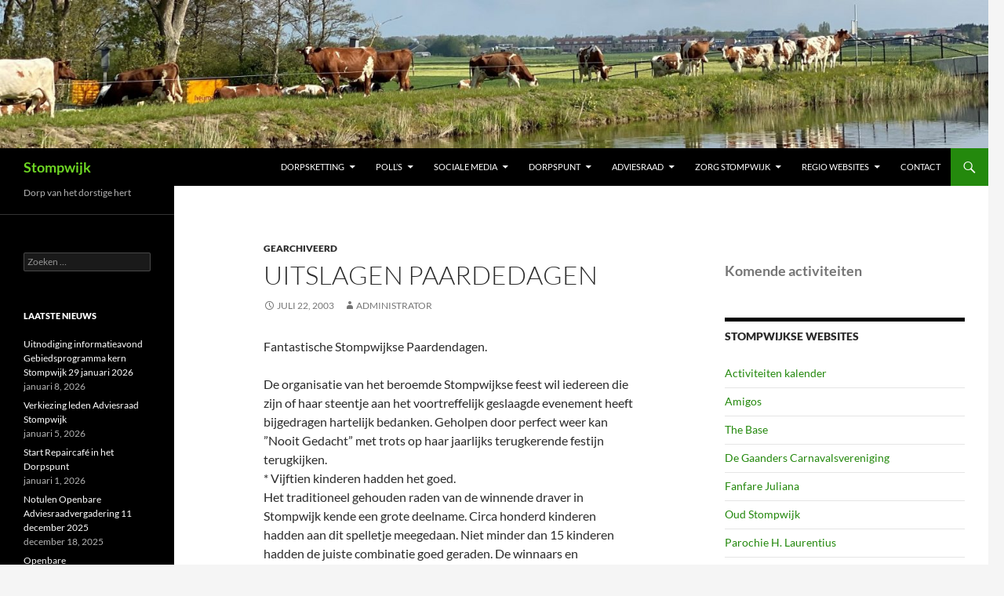

--- FILE ---
content_type: text/html; charset=UTF-8
request_url: https://www.stompwijk.nl/2003/07/22/uitslagen-paardedagen-8154/
body_size: 17705
content:
<!DOCTYPE html>
<html lang="nl-NL">
<head>
	<meta charset="UTF-8">
	<meta name="viewport" content="width=device-width, initial-scale=1.0">
	<title>Uitslagen Paardedagen | Stompwijk</title>
	<link rel="profile" href="https://gmpg.org/xfn/11">
	<link rel="pingback" href="https://www.stompwijk.nl/xmlrpc.php">
	<meta name='robots' content='max-image-preview:large' />
	<style>img:is([sizes="auto" i], [sizes^="auto," i]) { contain-intrinsic-size: 3000px 1500px }</style>
	<link rel="alternate" type="application/rss+xml" title="Stompwijk &raquo; feed" href="https://www.stompwijk.nl/feed/" />
<link rel="alternate" type="application/rss+xml" title="Stompwijk &raquo; reacties feed" href="https://www.stompwijk.nl/comments/feed/" />
<link rel="alternate" type="text/calendar" title="Stompwijk &raquo; iCal Feed" href="https://www.stompwijk.nl/events/?ical=1" />
		<!-- This site uses the Google Analytics by ExactMetrics plugin v8.11.1 - Using Analytics tracking - https://www.exactmetrics.com/ -->
							<script src="//www.googletagmanager.com/gtag/js?id=G-7JWQSLWBT2"  data-cfasync="false" data-wpfc-render="false" async></script>
			<script data-cfasync="false" data-wpfc-render="false">
				var em_version = '8.11.1';
				var em_track_user = true;
				var em_no_track_reason = '';
								var ExactMetricsDefaultLocations = {"page_location":"https:\/\/www.stompwijk.nl\/2003\/07\/22\/uitslagen-paardedagen-8154\/"};
								if ( typeof ExactMetricsPrivacyGuardFilter === 'function' ) {
					var ExactMetricsLocations = (typeof ExactMetricsExcludeQuery === 'object') ? ExactMetricsPrivacyGuardFilter( ExactMetricsExcludeQuery ) : ExactMetricsPrivacyGuardFilter( ExactMetricsDefaultLocations );
				} else {
					var ExactMetricsLocations = (typeof ExactMetricsExcludeQuery === 'object') ? ExactMetricsExcludeQuery : ExactMetricsDefaultLocations;
				}

								var disableStrs = [
										'ga-disable-G-7JWQSLWBT2',
									];

				/* Function to detect opted out users */
				function __gtagTrackerIsOptedOut() {
					for (var index = 0; index < disableStrs.length; index++) {
						if (document.cookie.indexOf(disableStrs[index] + '=true') > -1) {
							return true;
						}
					}

					return false;
				}

				/* Disable tracking if the opt-out cookie exists. */
				if (__gtagTrackerIsOptedOut()) {
					for (var index = 0; index < disableStrs.length; index++) {
						window[disableStrs[index]] = true;
					}
				}

				/* Opt-out function */
				function __gtagTrackerOptout() {
					for (var index = 0; index < disableStrs.length; index++) {
						document.cookie = disableStrs[index] + '=true; expires=Thu, 31 Dec 2099 23:59:59 UTC; path=/';
						window[disableStrs[index]] = true;
					}
				}

				if ('undefined' === typeof gaOptout) {
					function gaOptout() {
						__gtagTrackerOptout();
					}
				}
								window.dataLayer = window.dataLayer || [];

				window.ExactMetricsDualTracker = {
					helpers: {},
					trackers: {},
				};
				if (em_track_user) {
					function __gtagDataLayer() {
						dataLayer.push(arguments);
					}

					function __gtagTracker(type, name, parameters) {
						if (!parameters) {
							parameters = {};
						}

						if (parameters.send_to) {
							__gtagDataLayer.apply(null, arguments);
							return;
						}

						if (type === 'event') {
														parameters.send_to = exactmetrics_frontend.v4_id;
							var hookName = name;
							if (typeof parameters['event_category'] !== 'undefined') {
								hookName = parameters['event_category'] + ':' + name;
							}

							if (typeof ExactMetricsDualTracker.trackers[hookName] !== 'undefined') {
								ExactMetricsDualTracker.trackers[hookName](parameters);
							} else {
								__gtagDataLayer('event', name, parameters);
							}
							
						} else {
							__gtagDataLayer.apply(null, arguments);
						}
					}

					__gtagTracker('js', new Date());
					__gtagTracker('set', {
						'developer_id.dNDMyYj': true,
											});
					if ( ExactMetricsLocations.page_location ) {
						__gtagTracker('set', ExactMetricsLocations);
					}
										__gtagTracker('config', 'G-7JWQSLWBT2', {"forceSSL":"true"} );
										window.gtag = __gtagTracker;										(function () {
						/* https://developers.google.com/analytics/devguides/collection/analyticsjs/ */
						/* ga and __gaTracker compatibility shim. */
						var noopfn = function () {
							return null;
						};
						var newtracker = function () {
							return new Tracker();
						};
						var Tracker = function () {
							return null;
						};
						var p = Tracker.prototype;
						p.get = noopfn;
						p.set = noopfn;
						p.send = function () {
							var args = Array.prototype.slice.call(arguments);
							args.unshift('send');
							__gaTracker.apply(null, args);
						};
						var __gaTracker = function () {
							var len = arguments.length;
							if (len === 0) {
								return;
							}
							var f = arguments[len - 1];
							if (typeof f !== 'object' || f === null || typeof f.hitCallback !== 'function') {
								if ('send' === arguments[0]) {
									var hitConverted, hitObject = false, action;
									if ('event' === arguments[1]) {
										if ('undefined' !== typeof arguments[3]) {
											hitObject = {
												'eventAction': arguments[3],
												'eventCategory': arguments[2],
												'eventLabel': arguments[4],
												'value': arguments[5] ? arguments[5] : 1,
											}
										}
									}
									if ('pageview' === arguments[1]) {
										if ('undefined' !== typeof arguments[2]) {
											hitObject = {
												'eventAction': 'page_view',
												'page_path': arguments[2],
											}
										}
									}
									if (typeof arguments[2] === 'object') {
										hitObject = arguments[2];
									}
									if (typeof arguments[5] === 'object') {
										Object.assign(hitObject, arguments[5]);
									}
									if ('undefined' !== typeof arguments[1].hitType) {
										hitObject = arguments[1];
										if ('pageview' === hitObject.hitType) {
											hitObject.eventAction = 'page_view';
										}
									}
									if (hitObject) {
										action = 'timing' === arguments[1].hitType ? 'timing_complete' : hitObject.eventAction;
										hitConverted = mapArgs(hitObject);
										__gtagTracker('event', action, hitConverted);
									}
								}
								return;
							}

							function mapArgs(args) {
								var arg, hit = {};
								var gaMap = {
									'eventCategory': 'event_category',
									'eventAction': 'event_action',
									'eventLabel': 'event_label',
									'eventValue': 'event_value',
									'nonInteraction': 'non_interaction',
									'timingCategory': 'event_category',
									'timingVar': 'name',
									'timingValue': 'value',
									'timingLabel': 'event_label',
									'page': 'page_path',
									'location': 'page_location',
									'title': 'page_title',
									'referrer' : 'page_referrer',
								};
								for (arg in args) {
																		if (!(!args.hasOwnProperty(arg) || !gaMap.hasOwnProperty(arg))) {
										hit[gaMap[arg]] = args[arg];
									} else {
										hit[arg] = args[arg];
									}
								}
								return hit;
							}

							try {
								f.hitCallback();
							} catch (ex) {
							}
						};
						__gaTracker.create = newtracker;
						__gaTracker.getByName = newtracker;
						__gaTracker.getAll = function () {
							return [];
						};
						__gaTracker.remove = noopfn;
						__gaTracker.loaded = true;
						window['__gaTracker'] = __gaTracker;
					})();
									} else {
										console.log("");
					(function () {
						function __gtagTracker() {
							return null;
						}

						window['__gtagTracker'] = __gtagTracker;
						window['gtag'] = __gtagTracker;
					})();
									}
			</script>
							<!-- / Google Analytics by ExactMetrics -->
		<script>
window._wpemojiSettings = {"baseUrl":"https:\/\/s.w.org\/images\/core\/emoji\/16.0.1\/72x72\/","ext":".png","svgUrl":"https:\/\/s.w.org\/images\/core\/emoji\/16.0.1\/svg\/","svgExt":".svg","source":{"concatemoji":"https:\/\/www.stompwijk.nl\/wp-includes\/js\/wp-emoji-release.min.js?ver=6.8.3"}};
/*! This file is auto-generated */
!function(s,n){var o,i,e;function c(e){try{var t={supportTests:e,timestamp:(new Date).valueOf()};sessionStorage.setItem(o,JSON.stringify(t))}catch(e){}}function p(e,t,n){e.clearRect(0,0,e.canvas.width,e.canvas.height),e.fillText(t,0,0);var t=new Uint32Array(e.getImageData(0,0,e.canvas.width,e.canvas.height).data),a=(e.clearRect(0,0,e.canvas.width,e.canvas.height),e.fillText(n,0,0),new Uint32Array(e.getImageData(0,0,e.canvas.width,e.canvas.height).data));return t.every(function(e,t){return e===a[t]})}function u(e,t){e.clearRect(0,0,e.canvas.width,e.canvas.height),e.fillText(t,0,0);for(var n=e.getImageData(16,16,1,1),a=0;a<n.data.length;a++)if(0!==n.data[a])return!1;return!0}function f(e,t,n,a){switch(t){case"flag":return n(e,"\ud83c\udff3\ufe0f\u200d\u26a7\ufe0f","\ud83c\udff3\ufe0f\u200b\u26a7\ufe0f")?!1:!n(e,"\ud83c\udde8\ud83c\uddf6","\ud83c\udde8\u200b\ud83c\uddf6")&&!n(e,"\ud83c\udff4\udb40\udc67\udb40\udc62\udb40\udc65\udb40\udc6e\udb40\udc67\udb40\udc7f","\ud83c\udff4\u200b\udb40\udc67\u200b\udb40\udc62\u200b\udb40\udc65\u200b\udb40\udc6e\u200b\udb40\udc67\u200b\udb40\udc7f");case"emoji":return!a(e,"\ud83e\udedf")}return!1}function g(e,t,n,a){var r="undefined"!=typeof WorkerGlobalScope&&self instanceof WorkerGlobalScope?new OffscreenCanvas(300,150):s.createElement("canvas"),o=r.getContext("2d",{willReadFrequently:!0}),i=(o.textBaseline="top",o.font="600 32px Arial",{});return e.forEach(function(e){i[e]=t(o,e,n,a)}),i}function t(e){var t=s.createElement("script");t.src=e,t.defer=!0,s.head.appendChild(t)}"undefined"!=typeof Promise&&(o="wpEmojiSettingsSupports",i=["flag","emoji"],n.supports={everything:!0,everythingExceptFlag:!0},e=new Promise(function(e){s.addEventListener("DOMContentLoaded",e,{once:!0})}),new Promise(function(t){var n=function(){try{var e=JSON.parse(sessionStorage.getItem(o));if("object"==typeof e&&"number"==typeof e.timestamp&&(new Date).valueOf()<e.timestamp+604800&&"object"==typeof e.supportTests)return e.supportTests}catch(e){}return null}();if(!n){if("undefined"!=typeof Worker&&"undefined"!=typeof OffscreenCanvas&&"undefined"!=typeof URL&&URL.createObjectURL&&"undefined"!=typeof Blob)try{var e="postMessage("+g.toString()+"("+[JSON.stringify(i),f.toString(),p.toString(),u.toString()].join(",")+"));",a=new Blob([e],{type:"text/javascript"}),r=new Worker(URL.createObjectURL(a),{name:"wpTestEmojiSupports"});return void(r.onmessage=function(e){c(n=e.data),r.terminate(),t(n)})}catch(e){}c(n=g(i,f,p,u))}t(n)}).then(function(e){for(var t in e)n.supports[t]=e[t],n.supports.everything=n.supports.everything&&n.supports[t],"flag"!==t&&(n.supports.everythingExceptFlag=n.supports.everythingExceptFlag&&n.supports[t]);n.supports.everythingExceptFlag=n.supports.everythingExceptFlag&&!n.supports.flag,n.DOMReady=!1,n.readyCallback=function(){n.DOMReady=!0}}).then(function(){return e}).then(function(){var e;n.supports.everything||(n.readyCallback(),(e=n.source||{}).concatemoji?t(e.concatemoji):e.wpemoji&&e.twemoji&&(t(e.twemoji),t(e.wpemoji)))}))}((window,document),window._wpemojiSettings);
</script>
<style id='wp-emoji-styles-inline-css'>

	img.wp-smiley, img.emoji {
		display: inline !important;
		border: none !important;
		box-shadow: none !important;
		height: 1em !important;
		width: 1em !important;
		margin: 0 0.07em !important;
		vertical-align: -0.1em !important;
		background: none !important;
		padding: 0 !important;
	}
</style>
<link rel='stylesheet' id='wp-block-library-css' href='https://www.stompwijk.nl/wp-includes/css/dist/block-library/style.min.css?ver=6.8.3' media='all' />
<style id='wp-block-library-theme-inline-css'>
.wp-block-audio :where(figcaption){color:#555;font-size:13px;text-align:center}.is-dark-theme .wp-block-audio :where(figcaption){color:#ffffffa6}.wp-block-audio{margin:0 0 1em}.wp-block-code{border:1px solid #ccc;border-radius:4px;font-family:Menlo,Consolas,monaco,monospace;padding:.8em 1em}.wp-block-embed :where(figcaption){color:#555;font-size:13px;text-align:center}.is-dark-theme .wp-block-embed :where(figcaption){color:#ffffffa6}.wp-block-embed{margin:0 0 1em}.blocks-gallery-caption{color:#555;font-size:13px;text-align:center}.is-dark-theme .blocks-gallery-caption{color:#ffffffa6}:root :where(.wp-block-image figcaption){color:#555;font-size:13px;text-align:center}.is-dark-theme :root :where(.wp-block-image figcaption){color:#ffffffa6}.wp-block-image{margin:0 0 1em}.wp-block-pullquote{border-bottom:4px solid;border-top:4px solid;color:currentColor;margin-bottom:1.75em}.wp-block-pullquote cite,.wp-block-pullquote footer,.wp-block-pullquote__citation{color:currentColor;font-size:.8125em;font-style:normal;text-transform:uppercase}.wp-block-quote{border-left:.25em solid;margin:0 0 1.75em;padding-left:1em}.wp-block-quote cite,.wp-block-quote footer{color:currentColor;font-size:.8125em;font-style:normal;position:relative}.wp-block-quote:where(.has-text-align-right){border-left:none;border-right:.25em solid;padding-left:0;padding-right:1em}.wp-block-quote:where(.has-text-align-center){border:none;padding-left:0}.wp-block-quote.is-large,.wp-block-quote.is-style-large,.wp-block-quote:where(.is-style-plain){border:none}.wp-block-search .wp-block-search__label{font-weight:700}.wp-block-search__button{border:1px solid #ccc;padding:.375em .625em}:where(.wp-block-group.has-background){padding:1.25em 2.375em}.wp-block-separator.has-css-opacity{opacity:.4}.wp-block-separator{border:none;border-bottom:2px solid;margin-left:auto;margin-right:auto}.wp-block-separator.has-alpha-channel-opacity{opacity:1}.wp-block-separator:not(.is-style-wide):not(.is-style-dots){width:100px}.wp-block-separator.has-background:not(.is-style-dots){border-bottom:none;height:1px}.wp-block-separator.has-background:not(.is-style-wide):not(.is-style-dots){height:2px}.wp-block-table{margin:0 0 1em}.wp-block-table td,.wp-block-table th{word-break:normal}.wp-block-table :where(figcaption){color:#555;font-size:13px;text-align:center}.is-dark-theme .wp-block-table :where(figcaption){color:#ffffffa6}.wp-block-video :where(figcaption){color:#555;font-size:13px;text-align:center}.is-dark-theme .wp-block-video :where(figcaption){color:#ffffffa6}.wp-block-video{margin:0 0 1em}:root :where(.wp-block-template-part.has-background){margin-bottom:0;margin-top:0;padding:1.25em 2.375em}
</style>
<style id='classic-theme-styles-inline-css'>
/*! This file is auto-generated */
.wp-block-button__link{color:#fff;background-color:#32373c;border-radius:9999px;box-shadow:none;text-decoration:none;padding:calc(.667em + 2px) calc(1.333em + 2px);font-size:1.125em}.wp-block-file__button{background:#32373c;color:#fff;text-decoration:none}
</style>
<style id='global-styles-inline-css'>
:root{--wp--preset--aspect-ratio--square: 1;--wp--preset--aspect-ratio--4-3: 4/3;--wp--preset--aspect-ratio--3-4: 3/4;--wp--preset--aspect-ratio--3-2: 3/2;--wp--preset--aspect-ratio--2-3: 2/3;--wp--preset--aspect-ratio--16-9: 16/9;--wp--preset--aspect-ratio--9-16: 9/16;--wp--preset--color--black: #000;--wp--preset--color--cyan-bluish-gray: #abb8c3;--wp--preset--color--white: #fff;--wp--preset--color--pale-pink: #f78da7;--wp--preset--color--vivid-red: #cf2e2e;--wp--preset--color--luminous-vivid-orange: #ff6900;--wp--preset--color--luminous-vivid-amber: #fcb900;--wp--preset--color--light-green-cyan: #7bdcb5;--wp--preset--color--vivid-green-cyan: #00d084;--wp--preset--color--pale-cyan-blue: #8ed1fc;--wp--preset--color--vivid-cyan-blue: #0693e3;--wp--preset--color--vivid-purple: #9b51e0;--wp--preset--color--green: #24890d;--wp--preset--color--dark-gray: #2b2b2b;--wp--preset--color--medium-gray: #767676;--wp--preset--color--light-gray: #f5f5f5;--wp--preset--gradient--vivid-cyan-blue-to-vivid-purple: linear-gradient(135deg,rgba(6,147,227,1) 0%,rgb(155,81,224) 100%);--wp--preset--gradient--light-green-cyan-to-vivid-green-cyan: linear-gradient(135deg,rgb(122,220,180) 0%,rgb(0,208,130) 100%);--wp--preset--gradient--luminous-vivid-amber-to-luminous-vivid-orange: linear-gradient(135deg,rgba(252,185,0,1) 0%,rgba(255,105,0,1) 100%);--wp--preset--gradient--luminous-vivid-orange-to-vivid-red: linear-gradient(135deg,rgba(255,105,0,1) 0%,rgb(207,46,46) 100%);--wp--preset--gradient--very-light-gray-to-cyan-bluish-gray: linear-gradient(135deg,rgb(238,238,238) 0%,rgb(169,184,195) 100%);--wp--preset--gradient--cool-to-warm-spectrum: linear-gradient(135deg,rgb(74,234,220) 0%,rgb(151,120,209) 20%,rgb(207,42,186) 40%,rgb(238,44,130) 60%,rgb(251,105,98) 80%,rgb(254,248,76) 100%);--wp--preset--gradient--blush-light-purple: linear-gradient(135deg,rgb(255,206,236) 0%,rgb(152,150,240) 100%);--wp--preset--gradient--blush-bordeaux: linear-gradient(135deg,rgb(254,205,165) 0%,rgb(254,45,45) 50%,rgb(107,0,62) 100%);--wp--preset--gradient--luminous-dusk: linear-gradient(135deg,rgb(255,203,112) 0%,rgb(199,81,192) 50%,rgb(65,88,208) 100%);--wp--preset--gradient--pale-ocean: linear-gradient(135deg,rgb(255,245,203) 0%,rgb(182,227,212) 50%,rgb(51,167,181) 100%);--wp--preset--gradient--electric-grass: linear-gradient(135deg,rgb(202,248,128) 0%,rgb(113,206,126) 100%);--wp--preset--gradient--midnight: linear-gradient(135deg,rgb(2,3,129) 0%,rgb(40,116,252) 100%);--wp--preset--font-size--small: 13px;--wp--preset--font-size--medium: 20px;--wp--preset--font-size--large: 36px;--wp--preset--font-size--x-large: 42px;--wp--preset--spacing--20: 0.44rem;--wp--preset--spacing--30: 0.67rem;--wp--preset--spacing--40: 1rem;--wp--preset--spacing--50: 1.5rem;--wp--preset--spacing--60: 2.25rem;--wp--preset--spacing--70: 3.38rem;--wp--preset--spacing--80: 5.06rem;--wp--preset--shadow--natural: 6px 6px 9px rgba(0, 0, 0, 0.2);--wp--preset--shadow--deep: 12px 12px 50px rgba(0, 0, 0, 0.4);--wp--preset--shadow--sharp: 6px 6px 0px rgba(0, 0, 0, 0.2);--wp--preset--shadow--outlined: 6px 6px 0px -3px rgba(255, 255, 255, 1), 6px 6px rgba(0, 0, 0, 1);--wp--preset--shadow--crisp: 6px 6px 0px rgba(0, 0, 0, 1);}:where(.is-layout-flex){gap: 0.5em;}:where(.is-layout-grid){gap: 0.5em;}body .is-layout-flex{display: flex;}.is-layout-flex{flex-wrap: wrap;align-items: center;}.is-layout-flex > :is(*, div){margin: 0;}body .is-layout-grid{display: grid;}.is-layout-grid > :is(*, div){margin: 0;}:where(.wp-block-columns.is-layout-flex){gap: 2em;}:where(.wp-block-columns.is-layout-grid){gap: 2em;}:where(.wp-block-post-template.is-layout-flex){gap: 1.25em;}:where(.wp-block-post-template.is-layout-grid){gap: 1.25em;}.has-black-color{color: var(--wp--preset--color--black) !important;}.has-cyan-bluish-gray-color{color: var(--wp--preset--color--cyan-bluish-gray) !important;}.has-white-color{color: var(--wp--preset--color--white) !important;}.has-pale-pink-color{color: var(--wp--preset--color--pale-pink) !important;}.has-vivid-red-color{color: var(--wp--preset--color--vivid-red) !important;}.has-luminous-vivid-orange-color{color: var(--wp--preset--color--luminous-vivid-orange) !important;}.has-luminous-vivid-amber-color{color: var(--wp--preset--color--luminous-vivid-amber) !important;}.has-light-green-cyan-color{color: var(--wp--preset--color--light-green-cyan) !important;}.has-vivid-green-cyan-color{color: var(--wp--preset--color--vivid-green-cyan) !important;}.has-pale-cyan-blue-color{color: var(--wp--preset--color--pale-cyan-blue) !important;}.has-vivid-cyan-blue-color{color: var(--wp--preset--color--vivid-cyan-blue) !important;}.has-vivid-purple-color{color: var(--wp--preset--color--vivid-purple) !important;}.has-black-background-color{background-color: var(--wp--preset--color--black) !important;}.has-cyan-bluish-gray-background-color{background-color: var(--wp--preset--color--cyan-bluish-gray) !important;}.has-white-background-color{background-color: var(--wp--preset--color--white) !important;}.has-pale-pink-background-color{background-color: var(--wp--preset--color--pale-pink) !important;}.has-vivid-red-background-color{background-color: var(--wp--preset--color--vivid-red) !important;}.has-luminous-vivid-orange-background-color{background-color: var(--wp--preset--color--luminous-vivid-orange) !important;}.has-luminous-vivid-amber-background-color{background-color: var(--wp--preset--color--luminous-vivid-amber) !important;}.has-light-green-cyan-background-color{background-color: var(--wp--preset--color--light-green-cyan) !important;}.has-vivid-green-cyan-background-color{background-color: var(--wp--preset--color--vivid-green-cyan) !important;}.has-pale-cyan-blue-background-color{background-color: var(--wp--preset--color--pale-cyan-blue) !important;}.has-vivid-cyan-blue-background-color{background-color: var(--wp--preset--color--vivid-cyan-blue) !important;}.has-vivid-purple-background-color{background-color: var(--wp--preset--color--vivid-purple) !important;}.has-black-border-color{border-color: var(--wp--preset--color--black) !important;}.has-cyan-bluish-gray-border-color{border-color: var(--wp--preset--color--cyan-bluish-gray) !important;}.has-white-border-color{border-color: var(--wp--preset--color--white) !important;}.has-pale-pink-border-color{border-color: var(--wp--preset--color--pale-pink) !important;}.has-vivid-red-border-color{border-color: var(--wp--preset--color--vivid-red) !important;}.has-luminous-vivid-orange-border-color{border-color: var(--wp--preset--color--luminous-vivid-orange) !important;}.has-luminous-vivid-amber-border-color{border-color: var(--wp--preset--color--luminous-vivid-amber) !important;}.has-light-green-cyan-border-color{border-color: var(--wp--preset--color--light-green-cyan) !important;}.has-vivid-green-cyan-border-color{border-color: var(--wp--preset--color--vivid-green-cyan) !important;}.has-pale-cyan-blue-border-color{border-color: var(--wp--preset--color--pale-cyan-blue) !important;}.has-vivid-cyan-blue-border-color{border-color: var(--wp--preset--color--vivid-cyan-blue) !important;}.has-vivid-purple-border-color{border-color: var(--wp--preset--color--vivid-purple) !important;}.has-vivid-cyan-blue-to-vivid-purple-gradient-background{background: var(--wp--preset--gradient--vivid-cyan-blue-to-vivid-purple) !important;}.has-light-green-cyan-to-vivid-green-cyan-gradient-background{background: var(--wp--preset--gradient--light-green-cyan-to-vivid-green-cyan) !important;}.has-luminous-vivid-amber-to-luminous-vivid-orange-gradient-background{background: var(--wp--preset--gradient--luminous-vivid-amber-to-luminous-vivid-orange) !important;}.has-luminous-vivid-orange-to-vivid-red-gradient-background{background: var(--wp--preset--gradient--luminous-vivid-orange-to-vivid-red) !important;}.has-very-light-gray-to-cyan-bluish-gray-gradient-background{background: var(--wp--preset--gradient--very-light-gray-to-cyan-bluish-gray) !important;}.has-cool-to-warm-spectrum-gradient-background{background: var(--wp--preset--gradient--cool-to-warm-spectrum) !important;}.has-blush-light-purple-gradient-background{background: var(--wp--preset--gradient--blush-light-purple) !important;}.has-blush-bordeaux-gradient-background{background: var(--wp--preset--gradient--blush-bordeaux) !important;}.has-luminous-dusk-gradient-background{background: var(--wp--preset--gradient--luminous-dusk) !important;}.has-pale-ocean-gradient-background{background: var(--wp--preset--gradient--pale-ocean) !important;}.has-electric-grass-gradient-background{background: var(--wp--preset--gradient--electric-grass) !important;}.has-midnight-gradient-background{background: var(--wp--preset--gradient--midnight) !important;}.has-small-font-size{font-size: var(--wp--preset--font-size--small) !important;}.has-medium-font-size{font-size: var(--wp--preset--font-size--medium) !important;}.has-large-font-size{font-size: var(--wp--preset--font-size--large) !important;}.has-x-large-font-size{font-size: var(--wp--preset--font-size--x-large) !important;}
:where(.wp-block-post-template.is-layout-flex){gap: 1.25em;}:where(.wp-block-post-template.is-layout-grid){gap: 1.25em;}
:where(.wp-block-columns.is-layout-flex){gap: 2em;}:where(.wp-block-columns.is-layout-grid){gap: 2em;}
:root :where(.wp-block-pullquote){font-size: 1.5em;line-height: 1.6;}
</style>
<link rel='stylesheet' id='twentyfourteen-lato-css' href='https://www.stompwijk.nl/wp-content/themes/twentyfourteen/fonts/font-lato.css?ver=20230328' media='all' />
<link rel='stylesheet' id='genericons-css' href='https://www.stompwijk.nl/wp-content/themes/twentyfourteen/genericons/genericons.css?ver=20251101' media='all' />
<link rel='stylesheet' id='twentyfourteen-style-css' href='https://www.stompwijk.nl/wp-content/themes/twentyfourteen/style.css?ver=20251202' media='all' />
<link rel='stylesheet' id='twentyfourteen-block-style-css' href='https://www.stompwijk.nl/wp-content/themes/twentyfourteen/css/blocks.css?ver=20250715' media='all' />
<script src="https://www.stompwijk.nl/wp-content/plugins/google-analytics-dashboard-for-wp/assets/js/frontend-gtag.min.js?ver=8.11.1" id="exactmetrics-frontend-script-js" async data-wp-strategy="async"></script>
<script data-cfasync="false" data-wpfc-render="false" id='exactmetrics-frontend-script-js-extra'>var exactmetrics_frontend = {"js_events_tracking":"true","download_extensions":"zip,mp3,mpeg,pdf,docx,pptx,xlsx,rar","inbound_paths":"[{\"path\":\"\\\/go\\\/\",\"label\":\"affiliate\"},{\"path\":\"\\\/recommend\\\/\",\"label\":\"affiliate\"}]","home_url":"https:\/\/www.stompwijk.nl","hash_tracking":"false","v4_id":"G-7JWQSLWBT2"};</script>
<script src="https://www.stompwijk.nl/wp-includes/js/jquery/jquery.min.js?ver=3.7.1" id="jquery-core-js"></script>
<script src="https://www.stompwijk.nl/wp-includes/js/jquery/jquery-migrate.min.js?ver=3.4.1" id="jquery-migrate-js"></script>
<script src="https://www.stompwijk.nl/wp-content/themes/twentyfourteen/js/functions.js?ver=20250729" id="twentyfourteen-script-js" defer data-wp-strategy="defer"></script>
<link rel="https://api.w.org/" href="https://www.stompwijk.nl/wp-json/" /><link rel="alternate" title="JSON" type="application/json" href="https://www.stompwijk.nl/wp-json/wp/v2/posts/7770" /><link rel="EditURI" type="application/rsd+xml" title="RSD" href="https://www.stompwijk.nl/xmlrpc.php?rsd" />
<meta name="generator" content="WordPress 6.8.3" />
<link rel="canonical" href="https://www.stompwijk.nl/2003/07/22/uitslagen-paardedagen-8154/" />
<link rel='shortlink' href='https://www.stompwijk.nl/?p=7770' />
<link rel="alternate" title="oEmbed (JSON)" type="application/json+oembed" href="https://www.stompwijk.nl/wp-json/oembed/1.0/embed?url=https%3A%2F%2Fwww.stompwijk.nl%2F2003%2F07%2F22%2Fuitslagen-paardedagen-8154%2F" />
<link rel="alternate" title="oEmbed (XML)" type="text/xml+oembed" href="https://www.stompwijk.nl/wp-json/oembed/1.0/embed?url=https%3A%2F%2Fwww.stompwijk.nl%2F2003%2F07%2F22%2Fuitslagen-paardedagen-8154%2F&#038;format=xml" />
<meta name="tec-api-version" content="v1"><meta name="tec-api-origin" content="https://www.stompwijk.nl"><link rel="alternate" href="https://www.stompwijk.nl/wp-json/tribe/events/v1/" />		<style type="text/css" id="twentyfourteen-header-css">
				.site-title a {
			color: #6ed624;
		}
		</style>
		<link rel="icon" href="https://www.stompwijk.nl/wp-content/uploads/2016/04/cropped-vlag-2-32x32.png" sizes="32x32" />
<link rel="icon" href="https://www.stompwijk.nl/wp-content/uploads/2016/04/cropped-vlag-2-192x192.png" sizes="192x192" />
<link rel="apple-touch-icon" href="https://www.stompwijk.nl/wp-content/uploads/2016/04/cropped-vlag-2-180x180.png" />
<meta name="msapplication-TileImage" content="https://www.stompwijk.nl/wp-content/uploads/2016/04/cropped-vlag-2-270x270.png" />
</head>

<body class="wp-singular post-template-default single single-post postid-7770 single-format-standard wp-embed-responsive wp-theme-twentyfourteen tribe-no-js page-template-twenty-fourteen group-blog header-image footer-widgets singular">
<a class="screen-reader-text skip-link" href="#content">
	Ga naar de inhoud</a>
<div id="page" class="hfeed site">
			<div id="site-header">
		<a href="https://www.stompwijk.nl/" rel="home" >
			<img src="https://www.stompwijk.nl/wp-content/uploads/2022/04/Header-Zomer-5.jpg" width="2000" height="300" alt="Stompwijk" srcset="https://www.stompwijk.nl/wp-content/uploads/2022/04/Header-Zomer-5.jpg 2000w, https://www.stompwijk.nl/wp-content/uploads/2022/04/Header-Zomer-5-300x45.jpg 300w, https://www.stompwijk.nl/wp-content/uploads/2022/04/Header-Zomer-5-1024x154.jpg 1024w, https://www.stompwijk.nl/wp-content/uploads/2022/04/Header-Zomer-5-768x115.jpg 768w, https://www.stompwijk.nl/wp-content/uploads/2022/04/Header-Zomer-5-1536x230.jpg 1536w, https://www.stompwijk.nl/wp-content/uploads/2022/04/Header-Zomer-5-228x34.jpg 228w" sizes="(max-width: 2000px) 100vw, 2000px" decoding="async" fetchpriority="high" />		</a>
	</div>
	
	<header id="masthead" class="site-header">
		<div class="header-main">
							<h1 class="site-title"><a href="https://www.stompwijk.nl/" rel="home" >Stompwijk</a></h1>
			
			<div class="search-toggle">
				<a href="#search-container" class="screen-reader-text" aria-expanded="false" aria-controls="search-container">
					Zoeken				</a>
			</div>

			<nav id="primary-navigation" class="site-navigation primary-navigation">
				<button class="menu-toggle">Primair menu</button>
				<div class="menu-hoofdmenu-container"><ul id="primary-menu" class="nav-menu"><li id="menu-item-42215" class="menu-item menu-item-type-taxonomy menu-item-object-category menu-item-has-children menu-item-42215"><a href="https://www.stompwijk.nl/category/hetblad/">Dorpsketting</a>
<ul class="sub-menu">
	<li id="menu-item-42216" class="menu-item menu-item-type-post_type menu-item-object-page menu-item-42216"><a href="https://www.stompwijk.nl/de-dorpsketting/">Aanmelden / Lezen als boekje</a></li>
	<li id="menu-item-51290" class="menu-item menu-item-type-post_type menu-item-object-page menu-item-51290"><a href="https://www.stompwijk.nl/kopij-inleveren/">Kopij inleveren</a></li>
	<li id="menu-item-38475" class="menu-item menu-item-type-custom menu-item-object-custom menu-item-38475"><a target="_blank" href="http://facebook.com/dorpsketting">Facebook Dorpsketting</a></li>
	<li id="menu-item-54521" class="menu-item menu-item-type-taxonomy menu-item-object-category menu-item-54521"><a href="https://www.stompwijk.nl/category/hetblad/computervragen/">Rubriek: Computervragen</a></li>
</ul>
</li>
<li id="menu-item-59186" class="menu-item menu-item-type-post_type menu-item-object-page menu-item-has-children menu-item-59186"><a href="https://www.stompwijk.nl/polls-in-stompwijk/">Poll’s</a>
<ul class="sub-menu">
	<li id="menu-item-59187" class="menu-item menu-item-type-post_type menu-item-object-page menu-item-59187"><a href="https://www.stompwijk.nl/alternatief-plan-voor-recreatiewoningen-in-vlietland-vrijwillige-kavelruil/">Alternatief plan voor recreatiewoningen in Vlietland: vrijwillige kavelruil</a></li>
</ul>
</li>
<li id="menu-item-38474" class="menu-item menu-item-type-post_type menu-item-object-page menu-item-has-children menu-item-38474"><a href="https://www.stompwijk.nl/sociale-media/">Sociale Media</a>
<ul class="sub-menu">
	<li id="menu-item-25837" class="menu-item menu-item-type-post_type menu-item-object-page menu-item-has-children menu-item-25837"><a href="https://www.stompwijk.nl/filmpjes-in-de-regio/">Filmpjes in de regio</a>
	<ul class="sub-menu">
		<li id="menu-item-57900" class="menu-item menu-item-type-taxonomy menu-item-object-category menu-item-57900"><a href="https://www.stompwijk.nl/category/filmpjes-in-en-rond-stompwijk/filmpjes-2024/">filmpjes 2024</a></li>
		<li id="menu-item-57899" class="menu-item menu-item-type-taxonomy menu-item-object-category menu-item-57899"><a href="https://www.stompwijk.nl/category/filmpjes-in-en-rond-stompwijk/filmpjes-2023-filmpjes-in-en-rond-stompwijk/">Filmpjes 2023</a></li>
		<li id="menu-item-46766" class="menu-item menu-item-type-taxonomy menu-item-object-category menu-item-46766"><a href="https://www.stompwijk.nl/category/filmpjes-in-en-rond-stompwijk/filmpjes-2022/">Filmpjes 2022</a></li>
		<li id="menu-item-42311" class="menu-item menu-item-type-taxonomy menu-item-object-category menu-item-42311"><a href="https://www.stompwijk.nl/category/filmpjes-in-en-rond-stompwijk/filmpjes-2021/">Filmpjes 2021</a></li>
		<li id="menu-item-38469" class="menu-item menu-item-type-taxonomy menu-item-object-category menu-item-has-children menu-item-38469"><a href="https://www.stompwijk.nl/category/filmpjes-in-en-rond-stompwijk/filmpjes-2020/">filmpjes 2020</a>
		<ul class="sub-menu">
			<li id="menu-item-38707" class="menu-item menu-item-type-post_type menu-item-object-page menu-item-has-children menu-item-38707"><a href="https://www.stompwijk.nl/boeren-tussen-steden/">2020 Boeren tussen steden</a>
			<ul class="sub-menu">
				<li id="menu-item-38708" class="menu-item menu-item-type-taxonomy menu-item-object-category menu-item-38708"><a href="https://www.stompwijk.nl/category/docubts/">Docu&#8217;s Boeren tussen steden</a></li>
			</ul>
</li>
		</ul>
</li>
		<li id="menu-item-35357" class="menu-item menu-item-type-taxonomy menu-item-object-category menu-item-35357"><a href="https://www.stompwijk.nl/category/filmpjes-in-en-rond-stompwijk/filmpjes-2019-filmpjes-in-en-rond-stompwijk/">filmpjes 2019</a></li>
		<li id="menu-item-27217" class="menu-item menu-item-type-taxonomy menu-item-object-category menu-item-27217"><a href="https://www.stompwijk.nl/category/filmpjes-in-en-rond-stompwijk/filmpjes-2018/">filmpjes 2018</a></li>
		<li id="menu-item-27218" class="menu-item menu-item-type-taxonomy menu-item-object-category menu-item-27218"><a href="https://www.stompwijk.nl/category/filmpjes-in-en-rond-stompwijk/filmpjes-2017/">filmpjes 2017</a></li>
		<li id="menu-item-27219" class="menu-item menu-item-type-taxonomy menu-item-object-category menu-item-27219"><a href="https://www.stompwijk.nl/category/filmpjes-in-en-rond-stompwijk/filmpjes-2016/">filmpjes 2016</a></li>
		<li id="menu-item-27221" class="menu-item menu-item-type-taxonomy menu-item-object-category menu-item-27221"><a href="https://www.stompwijk.nl/category/filmpjes-in-en-rond-stompwijk/filmpjes-2015/">filmpjes 2015</a></li>
	</ul>
</li>
	<li id="menu-item-17832" class="menu-item menu-item-type-custom menu-item-object-custom menu-item-17832"><a href="http://www.vlietnieuws.nl">Vlietnieuws</a></li>
	<li id="menu-item-38476" class="menu-item menu-item-type-custom menu-item-object-custom menu-item-38476"><a href="https://www.facebook.com/groups/1421372171416108/">Stompwijkers voor Stompwijkers</a></li>
	<li id="menu-item-39342" class="menu-item menu-item-type-custom menu-item-object-custom menu-item-39342"><a href="https://www.hetkrantje-online.nl/">Het krantje online</a></li>
</ul>
</li>
<li id="menu-item-54813" class="menu-item menu-item-type-post_type menu-item-object-page menu-item-has-children menu-item-54813"><a href="https://www.stompwijk.nl/dorpspunt-2/">Dorpspunt</a>
<ul class="sub-menu">
	<li id="menu-item-38775" class="menu-item menu-item-type-post_type menu-item-object-page menu-item-38775"><a href="https://www.stompwijk.nl/dorpspunt/">Contact</a></li>
	<li id="menu-item-38768" class="menu-item menu-item-type-taxonomy menu-item-object-category menu-item-38768"><a href="https://www.stompwijk.nl/category/dp/dpactiviteiten/">Dorpspunt-activiteiten</a></li>
	<li id="menu-item-38780" class="menu-item menu-item-type-custom menu-item-object-custom menu-item-38780"><a href="https://www.supersaas.nl/schedule/Dorpspunt_Stompwijk/Dorpspunt_ruimtes">Dorpspunt zelf reserveren</a></li>
	<li id="menu-item-21911" class="menu-item menu-item-type-taxonomy menu-item-object-category menu-item-21911"><a href="https://www.stompwijk.nl/category/dp/dpinwording/">Dorpspunt in wording</a></li>
</ul>
</li>
<li id="menu-item-52279" class="menu-item menu-item-type-post_type menu-item-object-page menu-item-has-children menu-item-52279"><a href="https://www.stompwijk.nl/adviesraad/">Adviesraad</a>
<ul class="sub-menu">
	<li id="menu-item-52287" class="menu-item menu-item-type-post_type menu-item-object-page menu-item-52287"><a href="https://www.stompwijk.nl/leden/">Leden adviesraad</a></li>
	<li id="menu-item-25826" class="menu-item menu-item-type-post_type menu-item-object-page menu-item-has-children menu-item-25826"><a href="https://www.stompwijk.nl/lopende-projecten/">Lopende projecten</a>
	<ul class="sub-menu">
		<li id="menu-item-52296" class="menu-item menu-item-type-taxonomy menu-item-object-category menu-item-52296"><a href="https://www.stompwijk.nl/category/adviesraad/herinrichting-dvn/">herinrichting Dr. van Noortstraat</a></li>
		<li id="menu-item-52289" class="menu-item menu-item-type-taxonomy menu-item-object-category menu-item-52289"><a href="https://www.stompwijk.nl/category/adviesraad/bereikbaar-stompwijk/">Bereikbaar Stompwijk</a></li>
		<li id="menu-item-52290" class="menu-item menu-item-type-taxonomy menu-item-object-category menu-item-52290"><a href="https://www.stompwijk.nl/category/adviesraad/bouwplan-naast-borpspunt/">Bouwplan naast Dorpspunt</a></li>
		<li id="menu-item-52291" class="menu-item menu-item-type-taxonomy menu-item-object-category menu-item-52291"><a href="https://www.stompwijk.nl/category/adviesraad/bouwplan-oude-dorpshuis/">Bouwplan oude Dorpshuis</a></li>
		<li id="menu-item-52292" class="menu-item menu-item-type-taxonomy menu-item-object-category menu-item-52292"><a href="https://www.stompwijk.nl/category/adviesraad/bouwplan-westeinderpolder/">Bouwplan Westeinderpolder</a></li>
		<li id="menu-item-52293" class="menu-item menu-item-type-taxonomy menu-item-object-category menu-item-52293"><a href="https://www.stompwijk.nl/category/adviesraad/bouwplan-wit-gele-kruisgebouw/">bouwplan wit gele kruisgebouw</a></li>
		<li id="menu-item-52298" class="menu-item menu-item-type-taxonomy menu-item-object-category menu-item-52298"><a href="https://www.stompwijk.nl/category/adviesraad/fietspad-n206/">Fietspad N206</a></li>
		<li id="menu-item-52295" class="menu-item menu-item-type-taxonomy menu-item-object-category menu-item-52295"><a href="https://www.stompwijk.nl/category/adviesraad/glasvezel-buitengebied/">Glasvezel buitengebied</a></li>
		<li id="menu-item-48515" class="menu-item menu-item-type-taxonomy menu-item-object-category menu-item-48515"><a href="https://www.stompwijk.nl/category/adviesraad/energietransitie/">Energietransitie</a></li>
		<li id="menu-item-52288" class="menu-item menu-item-type-taxonomy menu-item-object-category menu-item-52288"><a href="https://www.stompwijk.nl/category/adviesraad/meer-en-geerweg-opknapppen/">Meer en Geerweg opknappen</a></li>
		<li id="menu-item-52297" class="menu-item menu-item-type-taxonomy menu-item-object-category menu-item-52297"><a href="https://www.stompwijk.nl/category/adviesraad/snippergroen/">Snippergroen</a></li>
		<li id="menu-item-51411" class="menu-item menu-item-type-taxonomy menu-item-object-category menu-item-51411"><a href="https://www.stompwijk.nl/category/adviesraad/tureluur-dagbesteding/">Tureluur dagbesteding</a></li>
		<li id="menu-item-52294" class="menu-item menu-item-type-taxonomy menu-item-object-category menu-item-52294"><a href="https://www.stompwijk.nl/category/adviesraad/geluidschermen-a4/">Geluidschermen A4</a></li>
	</ul>
</li>
	<li id="menu-item-17848" class="menu-item menu-item-type-post_type menu-item-object-page menu-item-17848"><a href="https://www.stompwijk.nl/adviesraad-2/">Missie en Visie Adviesraad</a></li>
	<li id="menu-item-52286" class="menu-item menu-item-type-post_type menu-item-object-page menu-item-52286"><a href="https://www.stompwijk.nl/portefeuilleverdeling-adviesraad/">Portefeuilleverdeling  Adviesraad</a></li>
	<li id="menu-item-17846" class="menu-item menu-item-type-taxonomy menu-item-object-category menu-item-17846"><a href="https://www.stompwijk.nl/category/notulen/">Notulen adviesraad</a></li>
	<li id="menu-item-17844" class="menu-item menu-item-type-taxonomy menu-item-object-category menu-item-17844"><a href="https://www.stompwijk.nl/category/aruitnodigingen/">adviesraaduitnodigingen</a></li>
	<li id="menu-item-17845" class="menu-item menu-item-type-taxonomy menu-item-object-category menu-item-has-children menu-item-17845"><a href="https://www.stompwijk.nl/category/arvaria/">adviesraadvaria</a>
	<ul class="sub-menu">
		<li id="menu-item-25819" class="menu-item menu-item-type-post_type menu-item-object-page menu-item-has-children menu-item-25819"><a href="https://www.stompwijk.nl/polls-over-stompwijk/">Poll’s en Enquetes</a>
		<ul class="sub-menu">
			<li id="menu-item-44984" class="menu-item menu-item-type-post_type menu-item-object-page menu-item-44984"><a href="https://www.stompwijk.nl/enquete-herstructurering-dr-van-noortstraat/">Enquete herstructurering DR van Noortstraat</a></li>
			<li id="menu-item-39698" class="menu-item menu-item-type-post_type menu-item-object-page menu-item-39698"><a href="https://www.stompwijk.nl/gebieds-analyse-buitengebied-stompwijk/">Enquête buitengebied Leidschendam-Voorburg richting Stompwijk</a></li>
			<li id="menu-item-50305" class="menu-item menu-item-type-post_type menu-item-object-page menu-item-50305"><a href="https://www.stompwijk.nl/mogelijkheden-voor-warmtenet/">Mogelijkheden voor warmtenet</a></li>
			<li id="menu-item-35561" class="menu-item menu-item-type-post_type menu-item-object-page menu-item-35561"><a href="https://www.stompwijk.nl/polls-over-stompwijk/interesse-voor-snel-internet-buitengebied/">Interesse voor snel internet buitengebied</a></li>
			<li id="menu-item-25823" class="menu-item menu-item-type-post_type menu-item-object-page menu-item-25823"><a href="https://www.stompwijk.nl/bouw-je-eigen-straat/">Bouw je eigen straat</a></li>
			<li id="menu-item-25832" class="menu-item menu-item-type-post_type menu-item-object-page menu-item-25832"><a href="https://www.stompwijk.nl/polls-over-stompwijk/rotonde-rondweg-n206/">Rotonde rondweg N206</a></li>
		</ul>
</li>
	</ul>
</li>
</ul>
</li>
<li id="menu-item-18901" class="menu-item menu-item-type-post_type menu-item-object-page menu-item-has-children menu-item-18901"><a href="https://www.stompwijk.nl/zorg-stomwpijk/">Zorg Stompwijk</a>
<ul class="sub-menu">
	<li id="menu-item-18905" class="menu-item menu-item-type-custom menu-item-object-custom menu-item-18905"><a href="http://www.stompwijksehuisartsenpraktijk.nl">Huisartsenpraktijk</a></li>
</ul>
</li>
<li id="menu-item-17819" class="menu-item menu-item-type-post_type menu-item-object-page menu-item-has-children menu-item-17819"><a href="https://www.stompwijk.nl/websites-van-verenigingen/">Regio websites</a>
<ul class="sub-menu">
	<li id="menu-item-18406" class="menu-item menu-item-type-custom menu-item-object-custom menu-item-18406"><a href="https://www.leidschendam-voorburg.nl/">Gem. Leidschendam-Voorburg</a></li>
	<li id="menu-item-17833" class="menu-item menu-item-type-custom menu-item-object-custom menu-item-17833"><a href="http://www.hollandseplassen.com">Hollandse plassen</a></li>
	<li id="menu-item-18402" class="menu-item menu-item-type-custom menu-item-object-custom menu-item-18402"><a href="http://www.landvanwijkenwouden.nl">Land van Wijk en Wouden</a></li>
</ul>
</li>
<li id="menu-item-46689" class="menu-item menu-item-type-post_type menu-item-object-page menu-item-46689"><a href="https://www.stompwijk.nl/contact/">Contact</a></li>
</ul></div>			</nav>
		</div>

		<div id="search-container" class="search-box-wrapper hide">
			<div class="search-box">
				<form role="search" method="get" class="search-form" action="https://www.stompwijk.nl/">
				<label>
					<span class="screen-reader-text">Zoeken naar:</span>
					<input type="search" class="search-field" placeholder="Zoeken &hellip;" value="" name="s" />
				</label>
				<input type="submit" class="search-submit" value="Zoeken" />
			</form>			</div>
		</div>
	</header><!-- #masthead -->

	<div id="main" class="site-main">

	<div id="primary" class="content-area">
		<div id="content" class="site-content" role="main">
			
<article id="post-7770" class="post-7770 post type-post status-publish format-standard hentry category-gearchiveerd">
	
	<header class="entry-header">
				<div class="entry-meta">
			<span class="cat-links"><a href="https://www.stompwijk.nl/category/gearchiveerd/" rel="category tag">Gearchiveerd</a></span>
		</div>
			<h1 class="entry-title">Uitslagen Paardedagen</h1>
		<div class="entry-meta">
			<span class="entry-date"><a href="https://www.stompwijk.nl/2003/07/22/uitslagen-paardedagen-8154/" rel="bookmark"><time class="entry-date" datetime="2003-07-22T21:55:47+02:00">juli 22, 2003</time></a></span> <span class="byline"><span class="author vcard"><a class="url fn n" href="https://www.stompwijk.nl/author/admin/" rel="author">administrator</a></span></span>		</div><!-- .entry-meta -->
	</header><!-- .entry-header -->

		<div class="entry-content">
		<p>Fantastische Stompwijkse Paardendagen.</p>
<p>De organisatie van het beroemde Stompwijkse feest wil iedereen die zijn of haar steentje aan het voortreffelijk geslaagde evenement heeft bijgedragen hartelijk bedanken. Geholpen door perfect weer kan ”Nooit Gedacht” met trots op haar jaarlijks terugkerende festijn terugkijken.<br />* Vijftien kinderen hadden het goed.<br />Het traditioneel gehouden raden van de winnende draver in Stompwijk kende een grote deelname. Circa honderd kinderen hadden aan dit spelletje meegedaan. Niet minder dan 15 kinderen hadden de juiste combinatie goed geraden. De winnaars en winnaressen krijgen op korte termijn hun prijs thuis bezorgd.<br />* Reclameborden terug halen.<br />De reclameborden van onze zeer gewaardeerde sponsors hebben hun dienst weer gedaan. De betreffende ondernemingen kunnen hun reclamebord bij het “Nooit Gedacht” magazijn op het erf van Martin Spruijt weer weghalen.</p>
<p>* Loterijuitslag<br />1e prijs: Wasdroger, lotnummer 140<br />2e prijs: DVD speler, lotnummer 339<br />3e prijs: Boormachine, lotnummer 352<br />4e prijs: Radio/CD speler, lotnummer 273<br />5e prijs: Skottelbraai, lotnummer 354<br />6e prijs: Oosterse fondueset, lotnummer 327<br />7e prijs: Dartboard, lotnummer 052<br />8e prijs: Plantenbak, lotnummer 493		       <br />De gelukkigen die een prijs gewonnen hebben, kunnen zich melden bij Piet  Oliehoek tel. 071 5803177.</p>
<p>* Uitslag Klaverjassen<br />Gedeeld 1e 	Tiny Luk en Piet Beekman<br />3e 		Aad Knijnenburg<br />4e 		Toos de Bruin</p>
<p>* Uitslag Rummikub<br />1e C. Hagen<br />2e N. Hoogervorst<br />3e L. Janson v. Wissen<br />4e G. Hilgersom</p>
<p>* Uitslagen bromfietsbehendigheidswedstrijd<br />1 : Stefan de Groot<br />2 : Mickey Hogervorst<br />3 : Robert de Groot<br />4 : Bart Bisschop</p>
<p>* Gemotoriseerd kinderspel op quads<br />1 : Kevin Doelman<br />2 : Jip de Winter<br />3 : Levi van Leeuwen</p>
<p>* Ringsteken met vaste partner<br />1 : Koetsier Rinus van Haaster met ringsteekster Irene Brandhorst<br />2 : Koetsier Xander Piket met ringsteker Xander Roeling<br />3 : Koetsier Henk Castelijn met ringsteekster Roos Castelijn<br />4 : Wim Huguenin met ringsteekster Bianca van Beek</p>
<p>* Ringsteken voor het publiek<br />1 : Joeri v.d. Salm<br />2 : Max v.d. Bosch<br />3 : Monique Olsthoorn<br />4 : Zoey v.d. Bosch</p>
<p>* Mooiste aanspanning<br />Door het publiek is er een mooiste aanspanning gekozen. Dit was de arrenslee van Martin Turkenburg.</p>
<p>* Uitslagen ponyrennen Stompwijk<br />1e koers: (1.16 tot 1.35 m)<br />1e Amon met Ricardo Buying, Rotterdam<br />2e Thoran met Kim Smit, Zoetermeer<br />3e Aston met Romy Smit, Zoetermeer<br />4e Crazy met Savannah Barents, Rotterdam</p>
<p>2e koers (t/m 1.15 m)<br />1e Marasco, met Elize Rook, Capelle a/d IJssel<br />2e Dinky Toy met Sophie de Haas, Pijnacker<br />3e Kellas met Vera Hulzebosch, Zoetermeer <br />4e Lady met Livia Dominicus, Stompwijk</p>
<p>3e koers (1.36 tot 1.57 m)<br />1e Cindy met Violette Stijger<br />2e Chicka met Rebeca Krijk<br />3e Namiro met Elham Farschi, Zoetermeer<br />4e Drummer met Karlijn Vulperhorst, Schipluiden.</p>
<p>Dr. Barense trofee: Amon met Ricardo Buying uit Rotterdam</p>
<p>* Stompwijkse Kortebaandraverij uitslag<br />1e Manhattam South, Ruud Pools<br />2e Mister Diamond, Krista Timmer<br />3e Le Bon Kievitshof, Aad Pools<br />4e Ido Baldwin, Paula Bakker<br />Toto omzet: ruim € 30.000,= (nieuw record).</p>
<p>Harddraverij ”Nooit Gedacht”    </p>
	</div><!-- .entry-content -->
	
	</article><!-- #post-7770 -->
		<nav class="navigation post-navigation">
		<h1 class="screen-reader-text">
			Bericht navigatie		</h1>
		<div class="nav-links">
			<a href="https://www.stompwijk.nl/2003/07/22/foto-11-stompwijkse-paardendagen-8153/" rel="prev"><span class="meta-nav">Vorig bericht</span>foto 11 Stompwijkse Paardendagen</a><a href="https://www.stompwijk.nl/2003/07/22/snoesje-1-8155/" rel="next"><span class="meta-nav">Volgend bericht</span>Snoesje 1</a>			</div><!-- .nav-links -->
		</nav><!-- .navigation -->
				</div><!-- #content -->
	</div><!-- #primary -->

<div id="content-sidebar" class="content-sidebar widget-area" role="complementary">
	<aside id="block-3" class="widget widget_block">
<h3 class="wp-block-heading" id="komende-activiteiten"><strong>Komende activiteiten</strong></h3>
</aside><aside id="nav_menu-2" class="widget widget_nav_menu"><h1 class="widget-title">Stompwijkse websites</h1><nav class="menu-zijmenu-rechts-container" aria-label="Stompwijkse websites"><ul id="menu-zijmenu-rechts" class="menu"><li id="menu-item-61811" class="menu-item menu-item-type-custom menu-item-object-custom menu-item-61811"><a href="https://www.stompwijk.nl/events">Activiteiten kalender</a></li>
<li id="menu-item-18474" class="menu-item menu-item-type-custom menu-item-object-custom menu-item-18474"><a href="http://www.stichtingamigos.nl/">Amigos</a></li>
<li id="menu-item-18473" class="menu-item menu-item-type-custom menu-item-object-custom menu-item-18473"><a href="https://in-finity.nl/">The Base</a></li>
<li id="menu-item-17928" class="menu-item menu-item-type-custom menu-item-object-custom menu-item-17928"><a href="http://www.degaanders.nl">De Gaanders Carnavalsvereniging</a></li>
<li id="menu-item-22565" class="menu-item menu-item-type-custom menu-item-object-custom menu-item-22565"><a href="http://julianafanfare.nl/">Fanfare Juliana</a></li>
<li id="menu-item-18401" class="menu-item menu-item-type-custom menu-item-object-custom menu-item-18401"><a href="http://www.oudstompwijk.nl">Oud Stompwijk</a></li>
<li id="menu-item-18217" class="menu-item menu-item-type-custom menu-item-object-custom menu-item-18217"><a href="http://www.hhpp-oost.nl">Parochie H. Laurentius</a></li>
<li id="menu-item-38333" class="menu-item menu-item-type-custom menu-item-object-custom menu-item-38333"><a href="http://www.kinderopvangzoeterwoude.nl">Stichting kinderopvang Zoeterwoude</a></li>
<li id="menu-item-18398" class="menu-item menu-item-type-custom menu-item-object-custom menu-item-18398"><a href="http://www.stompwijksepaardendagen.nl/">Stompwijkse paardendagen</a></li>
<li id="menu-item-17929" class="menu-item menu-item-type-custom menu-item-object-custom menu-item-17929"><a href="http://www.stompwijk92.nl">Stompwijk92 Sportvereniging</a></li>
<li id="menu-item-18218" class="menu-item menu-item-type-custom menu-item-object-custom menu-item-18218"><a href="http://www.toerclubstompwijk.nl">Toerclub Stompwijk</a></li>
<li id="menu-item-18219" class="menu-item menu-item-type-custom menu-item-object-custom menu-item-18219"><a href="http://www.ijsclubstompwijk.nl">Ijsclub Nut en Vermaak</a></li>
</ul></nav></aside></div><!-- #content-sidebar -->
<div id="secondary">
		<h2 class="site-description">Dorp van het dorstige hert</h2>
	
		<nav class="navigation site-navigation secondary-navigation">
			</nav>
	
		<div id="primary-sidebar" class="primary-sidebar widget-area" role="complementary">
		<aside id="search-2" class="widget widget_search"><form role="search" method="get" class="search-form" action="https://www.stompwijk.nl/">
				<label>
					<span class="screen-reader-text">Zoeken naar:</span>
					<input type="search" class="search-field" placeholder="Zoeken &hellip;" value="" name="s" />
				</label>
				<input type="submit" class="search-submit" value="Zoeken" />
			</form></aside>
		<aside id="recent-posts-2" class="widget widget_recent_entries">
		<h1 class="widget-title">LAATSTE NIEUWS</h1><nav aria-label="LAATSTE NIEUWS">
		<ul>
											<li>
					<a href="https://www.stompwijk.nl/2026/01/08/uitnodiging-informatieavond-29-januari-2026-gebiedsprogramma-kern-stompwijk/">Uitnodiging informatieavond Gebiedsprogramma kern Stompwijk 29 januari 2026</a>
											<span class="post-date">januari 8, 2026</span>
									</li>
											<li>
					<a href="https://www.stompwijk.nl/2026/01/05/verkiezing-leden-adviesraad-stompwijk-3/">Verkiezing leden Adviesraad Stompwijk</a>
											<span class="post-date">januari 5, 2026</span>
									</li>
											<li>
					<a href="https://www.stompwijk.nl/2026/01/01/start-repaircafe-in-het-dorpspunt/">Start Repaircafé in het Dorpspunt</a>
											<span class="post-date">januari 1, 2026</span>
									</li>
											<li>
					<a href="https://www.stompwijk.nl/2025/12/18/notulen-openbare-adviesraadvergadering-11-december-2025/">Notulen Openbare Adviesraadvergadering 11 december 2025</a>
											<span class="post-date">december 18, 2025</span>
									</li>
											<li>
					<a href="https://www.stompwijk.nl/2025/12/01/openbare-adviesraadvergadering-donderdag-11-december-2025/">Openbare adviesraadvergadering donderdag 11 december 2025</a>
											<span class="post-date">december 1, 2025</span>
									</li>
											<li>
					<a href="https://www.stompwijk.nl/2025/11/17/adviesraadverkiezingen-in-maart/">Adviesraadverkiezingen in maart</a>
											<span class="post-date">november 17, 2025</span>
									</li>
											<li>
					<a href="https://www.stompwijk.nl/2025/10/09/notulen-openbare-adviesraadvergadering-25-september-2025/">Notulen Openbare Adviesraadvergadering 25 september 2025</a>
											<span class="post-date">oktober 9, 2025</span>
									</li>
											<li>
					<a href="https://www.stompwijk.nl/2025/10/06/dankbetuiging-paula-v-haastert/">Dankbetuiging Paula v. Haastert</a>
											<span class="post-date">oktober 6, 2025</span>
									</li>
											<li>
					<a href="https://www.stompwijk.nl/2025/09/29/stoffige-zaken-in-dorpspunt/">Stoffige zaken in Dorpspunt</a>
											<span class="post-date">september 29, 2025</span>
									</li>
											<li>
					<a href="https://www.stompwijk.nl/2025/09/18/openbare-adviesraad-vergadering-donderdag-25-september-2025/">Openbare adviesraad vergadering donderdag 25 september 2025</a>
											<span class="post-date">september 18, 2025</span>
									</li>
											<li>
					<a href="https://www.stompwijk.nl/2025/09/11/rouwkaart-gerard-olsthoorn/">Rouwkaart Gerard Olsthoorn</a>
											<span class="post-date">september 11, 2025</span>
									</li>
											<li>
					<a href="https://www.stompwijk.nl/2025/08/18/rouwkaart-paula-van-haastert-oosterlaan/">Rouwkaart Paula van Haastert- Oosterlaan</a>
											<span class="post-date">augustus 18, 2025</span>
									</li>
											<li>
					<a href="https://www.stompwijk.nl/2025/07/16/verslag-19-juni-presentatie-gebiedsprogramma-stompwijk/">Verslag 19 Juni Presentatie Gebiedsprogramma Stompwijk</a>
											<span class="post-date">juli 16, 2025</span>
									</li>
											<li>
					<a href="https://www.stompwijk.nl/2025/06/29/notulen-adviesraad-vergadering-van-19-juni-2025/">Notulen Adviesraad vergadering van 19 juni 2025</a>
											<span class="post-date">juni 29, 2025</span>
									</li>
											<li>
					<a href="https://www.stompwijk.nl/2025/06/02/rouwkaart-leonardus-johannes-hendrikus-leo-van-den-brink/">Rouwkaart Leonardus, Johannes, Hendrikus &#8211; Leo &#8211; van den Brink</a>
											<span class="post-date">juni 2, 2025</span>
									</li>
											<li>
					<a href="https://www.stompwijk.nl/2025/05/19/wim-van-der-helm-overleden/">Wim van der Helm overleden</a>
											<span class="post-date">mei 19, 2025</span>
									</li>
											<li>
					<a href="https://www.stompwijk.nl/2025/05/12/voor-onze-trouwe-lezers/">Voor onze trouwe lezers:</a>
											<span class="post-date">mei 12, 2025</span>
									</li>
											<li>
					<a href="https://www.stompwijk.nl/2025/05/09/actie-nepal/">Actie Nepal</a>
											<span class="post-date">mei 9, 2025</span>
									</li>
											<li>
					<a href="https://www.stompwijk.nl/2025/05/09/decorandi-2025gemeente-leidschendam-voorburg/">Decorandi 2025 gemeente Leidschendam-Voorburg</a>
											<span class="post-date">mei 9, 2025</span>
									</li>
											<li>
					<a href="https://www.stompwijk.nl/2025/05/07/dr-van-noortstraat-woningen-worden-hoger/">Dr. van Noortstraat: woningen worden hoger</a>
											<span class="post-date">mei 7, 2025</span>
									</li>
											<li>
					<a href="https://www.stompwijk.nl/2025/05/07/retraite-en-eerste-heilige-communie-voor-kinderen-uit-leiden/">Retraite en Eerste Heilige Communie voor kinderen uit Leiden</a>
											<span class="post-date">mei 7, 2025</span>
									</li>
											<li>
					<a href="https://www.stompwijk.nl/2025/05/07/tussenfase-voor-plannen-snowworld/">Tussenfase voor plannen SnowWorld</a>
											<span class="post-date">mei 7, 2025</span>
									</li>
											<li>
					<a href="https://www.stompwijk.nl/2025/05/07/open-dag-bij-stichting-groen-en-geluk/">Open Dag bij Stichting Groen en Geluk</a>
											<span class="post-date">mei 7, 2025</span>
									</li>
											<li>
					<a href="https://www.stompwijk.nl/2025/05/07/de-11-dorpentocht-was-ook-dit-jaar-een-groot-succes/">De 11 Dorpentocht was ook dit jaar een groot succes!</a>
											<span class="post-date">mei 7, 2025</span>
									</li>
											<li>
					<a href="https://www.stompwijk.nl/2025/05/07/een-tuinendag-in-de-westeinder/">Een tuinendag in de Westeinder</a>
											<span class="post-date">mei 7, 2025</span>
									</li>
											<li>
					<a href="https://www.stompwijk.nl/2025/05/07/gekleurde-fietsen/">Gekleurde fietsen</a>
											<span class="post-date">mei 7, 2025</span>
									</li>
											<li>
					<a href="https://www.stompwijk.nl/2025/05/07/museum-de-bommelzolder-verhuist-van-zoeterwoude-naar-groenlo/">Museum De Bommelzolder verhuist van Zoeterwoude naar Groenlo</a>
											<span class="post-date">mei 7, 2025</span>
									</li>
											<li>
					<a href="https://www.stompwijk.nl/2025/05/06/de-gaanders-4/">De Gaanders</a>
											<span class="post-date">mei 6, 2025</span>
									</li>
											<li>
					<a href="https://www.stompwijk.nl/2025/05/06/ggz-rivierduinen-het-begint-bij-begrip/">GGZ Rivierduinen, het begint bij begrip</a>
											<span class="post-date">mei 6, 2025</span>
									</li>
											<li>
					<a href="https://www.stompwijk.nl/2025/05/06/stompwijk-summerland-11/">Stompwijk Summerland</a>
											<span class="post-date">mei 6, 2025</span>
									</li>
					</ul>

		</nav></aside><aside id="archives-2" class="widget widget_archive"><h1 class="widget-title">Archieven</h1>		<label class="screen-reader-text" for="archives-dropdown-2">Archieven</label>
		<select id="archives-dropdown-2" name="archive-dropdown">
			
			<option value="">Maand selecteren</option>
				<option value='https://www.stompwijk.nl/2026/01/'> januari 2026 &nbsp;(3)</option>
	<option value='https://www.stompwijk.nl/2025/12/'> december 2025 &nbsp;(2)</option>
	<option value='https://www.stompwijk.nl/2025/11/'> november 2025 &nbsp;(1)</option>
	<option value='https://www.stompwijk.nl/2025/10/'> oktober 2025 &nbsp;(2)</option>
	<option value='https://www.stompwijk.nl/2025/09/'> september 2025 &nbsp;(3)</option>
	<option value='https://www.stompwijk.nl/2025/08/'> augustus 2025 &nbsp;(1)</option>
	<option value='https://www.stompwijk.nl/2025/07/'> juli 2025 &nbsp;(1)</option>
	<option value='https://www.stompwijk.nl/2025/06/'> juni 2025 &nbsp;(2)</option>
	<option value='https://www.stompwijk.nl/2025/05/'> mei 2025 &nbsp;(24)</option>
	<option value='https://www.stompwijk.nl/2025/04/'> april 2025 &nbsp;(57)</option>
	<option value='https://www.stompwijk.nl/2025/03/'> maart 2025 &nbsp;(89)</option>
	<option value='https://www.stompwijk.nl/2025/02/'> februari 2025 &nbsp;(75)</option>
	<option value='https://www.stompwijk.nl/2025/01/'> januari 2025 &nbsp;(79)</option>
	<option value='https://www.stompwijk.nl/2024/12/'> december 2024 &nbsp;(89)</option>
	<option value='https://www.stompwijk.nl/2024/11/'> november 2024 &nbsp;(63)</option>
	<option value='https://www.stompwijk.nl/2024/10/'> oktober 2024 &nbsp;(66)</option>
	<option value='https://www.stompwijk.nl/2024/09/'> september 2024 &nbsp;(103)</option>
	<option value='https://www.stompwijk.nl/2024/08/'> augustus 2024 &nbsp;(50)</option>
	<option value='https://www.stompwijk.nl/2024/07/'> juli 2024 &nbsp;(60)</option>
	<option value='https://www.stompwijk.nl/2024/06/'> juni 2024 &nbsp;(52)</option>
	<option value='https://www.stompwijk.nl/2024/05/'> mei 2024 &nbsp;(71)</option>
	<option value='https://www.stompwijk.nl/2024/04/'> april 2024 &nbsp;(93)</option>
	<option value='https://www.stompwijk.nl/2024/03/'> maart 2024 &nbsp;(63)</option>
	<option value='https://www.stompwijk.nl/2024/02/'> februari 2024 &nbsp;(62)</option>
	<option value='https://www.stompwijk.nl/2024/01/'> januari 2024 &nbsp;(75)</option>
	<option value='https://www.stompwijk.nl/2023/12/'> december 2023 &nbsp;(83)</option>
	<option value='https://www.stompwijk.nl/2023/11/'> november 2023 &nbsp;(94)</option>
	<option value='https://www.stompwijk.nl/2023/10/'> oktober 2023 &nbsp;(99)</option>
	<option value='https://www.stompwijk.nl/2023/09/'> september 2023 &nbsp;(91)</option>
	<option value='https://www.stompwijk.nl/2023/08/'> augustus 2023 &nbsp;(65)</option>
	<option value='https://www.stompwijk.nl/2023/07/'> juli 2023 &nbsp;(80)</option>
	<option value='https://www.stompwijk.nl/2023/06/'> juni 2023 &nbsp;(84)</option>
	<option value='https://www.stompwijk.nl/2023/05/'> mei 2023 &nbsp;(124)</option>
	<option value='https://www.stompwijk.nl/2023/04/'> april 2023 &nbsp;(104)</option>
	<option value='https://www.stompwijk.nl/2023/03/'> maart 2023 &nbsp;(95)</option>
	<option value='https://www.stompwijk.nl/2023/02/'> februari 2023 &nbsp;(113)</option>
	<option value='https://www.stompwijk.nl/2023/01/'> januari 2023 &nbsp;(113)</option>
	<option value='https://www.stompwijk.nl/2022/12/'> december 2022 &nbsp;(137)</option>
	<option value='https://www.stompwijk.nl/2022/11/'> november 2022 &nbsp;(110)</option>
	<option value='https://www.stompwijk.nl/2022/10/'> oktober 2022 &nbsp;(145)</option>
	<option value='https://www.stompwijk.nl/2022/09/'> september 2022 &nbsp;(88)</option>
	<option value='https://www.stompwijk.nl/2022/08/'> augustus 2022 &nbsp;(83)</option>
	<option value='https://www.stompwijk.nl/2022/07/'> juli 2022 &nbsp;(67)</option>
	<option value='https://www.stompwijk.nl/2022/06/'> juni 2022 &nbsp;(84)</option>
	<option value='https://www.stompwijk.nl/2022/05/'> mei 2022 &nbsp;(113)</option>
	<option value='https://www.stompwijk.nl/2022/04/'> april 2022 &nbsp;(79)</option>
	<option value='https://www.stompwijk.nl/2022/03/'> maart 2022 &nbsp;(106)</option>
	<option value='https://www.stompwijk.nl/2022/02/'> februari 2022 &nbsp;(71)</option>
	<option value='https://www.stompwijk.nl/2022/01/'> januari 2022 &nbsp;(94)</option>
	<option value='https://www.stompwijk.nl/2021/12/'> december 2021 &nbsp;(88)</option>
	<option value='https://www.stompwijk.nl/2021/11/'> november 2021 &nbsp;(128)</option>
	<option value='https://www.stompwijk.nl/2021/10/'> oktober 2021 &nbsp;(77)</option>
	<option value='https://www.stompwijk.nl/2021/09/'> september 2021 &nbsp;(91)</option>
	<option value='https://www.stompwijk.nl/2021/08/'> augustus 2021 &nbsp;(98)</option>
	<option value='https://www.stompwijk.nl/2021/07/'> juli 2021 &nbsp;(85)</option>
	<option value='https://www.stompwijk.nl/2021/06/'> juni 2021 &nbsp;(85)</option>
	<option value='https://www.stompwijk.nl/2021/05/'> mei 2021 &nbsp;(104)</option>
	<option value='https://www.stompwijk.nl/2021/04/'> april 2021 &nbsp;(114)</option>
	<option value='https://www.stompwijk.nl/2021/03/'> maart 2021 &nbsp;(108)</option>
	<option value='https://www.stompwijk.nl/2021/02/'> februari 2021 &nbsp;(77)</option>
	<option value='https://www.stompwijk.nl/2021/01/'> januari 2021 &nbsp;(76)</option>
	<option value='https://www.stompwijk.nl/2020/12/'> december 2020 &nbsp;(116)</option>
	<option value='https://www.stompwijk.nl/2020/11/'> november 2020 &nbsp;(116)</option>
	<option value='https://www.stompwijk.nl/2020/10/'> oktober 2020 &nbsp;(70)</option>
	<option value='https://www.stompwijk.nl/2020/09/'> september 2020 &nbsp;(82)</option>
	<option value='https://www.stompwijk.nl/2020/08/'> augustus 2020 &nbsp;(76)</option>
	<option value='https://www.stompwijk.nl/2020/07/'> juli 2020 &nbsp;(75)</option>
	<option value='https://www.stompwijk.nl/2020/06/'> juni 2020 &nbsp;(72)</option>
	<option value='https://www.stompwijk.nl/2020/05/'> mei 2020 &nbsp;(83)</option>
	<option value='https://www.stompwijk.nl/2020/04/'> april 2020 &nbsp;(94)</option>
	<option value='https://www.stompwijk.nl/2020/03/'> maart 2020 &nbsp;(88)</option>
	<option value='https://www.stompwijk.nl/2020/02/'> februari 2020 &nbsp;(73)</option>
	<option value='https://www.stompwijk.nl/2020/01/'> januari 2020 &nbsp;(59)</option>
	<option value='https://www.stompwijk.nl/2019/12/'> december 2019 &nbsp;(102)</option>
	<option value='https://www.stompwijk.nl/2019/11/'> november 2019 &nbsp;(62)</option>
	<option value='https://www.stompwijk.nl/2019/10/'> oktober 2019 &nbsp;(101)</option>
	<option value='https://www.stompwijk.nl/2019/09/'> september 2019 &nbsp;(98)</option>
	<option value='https://www.stompwijk.nl/2019/08/'> augustus 2019 &nbsp;(53)</option>
	<option value='https://www.stompwijk.nl/2019/07/'> juli 2019 &nbsp;(82)</option>
	<option value='https://www.stompwijk.nl/2019/06/'> juni 2019 &nbsp;(63)</option>
	<option value='https://www.stompwijk.nl/2019/05/'> mei 2019 &nbsp;(56)</option>
	<option value='https://www.stompwijk.nl/2019/04/'> april 2019 &nbsp;(77)</option>
	<option value='https://www.stompwijk.nl/2019/03/'> maart 2019 &nbsp;(67)</option>
	<option value='https://www.stompwijk.nl/2019/02/'> februari 2019 &nbsp;(63)</option>
	<option value='https://www.stompwijk.nl/2019/01/'> januari 2019 &nbsp;(65)</option>
	<option value='https://www.stompwijk.nl/2018/12/'> december 2018 &nbsp;(73)</option>
	<option value='https://www.stompwijk.nl/2018/11/'> november 2018 &nbsp;(78)</option>
	<option value='https://www.stompwijk.nl/2018/10/'> oktober 2018 &nbsp;(94)</option>
	<option value='https://www.stompwijk.nl/2018/09/'> september 2018 &nbsp;(78)</option>
	<option value='https://www.stompwijk.nl/2018/08/'> augustus 2018 &nbsp;(58)</option>
	<option value='https://www.stompwijk.nl/2018/07/'> juli 2018 &nbsp;(82)</option>
	<option value='https://www.stompwijk.nl/2018/06/'> juni 2018 &nbsp;(69)</option>
	<option value='https://www.stompwijk.nl/2018/05/'> mei 2018 &nbsp;(67)</option>
	<option value='https://www.stompwijk.nl/2018/04/'> april 2018 &nbsp;(80)</option>
	<option value='https://www.stompwijk.nl/2018/03/'> maart 2018 &nbsp;(78)</option>
	<option value='https://www.stompwijk.nl/2018/02/'> februari 2018 &nbsp;(69)</option>
	<option value='https://www.stompwijk.nl/2018/01/'> januari 2018 &nbsp;(68)</option>
	<option value='https://www.stompwijk.nl/2017/12/'> december 2017 &nbsp;(88)</option>
	<option value='https://www.stompwijk.nl/2017/11/'> november 2017 &nbsp;(74)</option>
	<option value='https://www.stompwijk.nl/2017/10/'> oktober 2017 &nbsp;(68)</option>
	<option value='https://www.stompwijk.nl/2017/09/'> september 2017 &nbsp;(51)</option>
	<option value='https://www.stompwijk.nl/2017/08/'> augustus 2017 &nbsp;(58)</option>
	<option value='https://www.stompwijk.nl/2017/07/'> juli 2017 &nbsp;(64)</option>
	<option value='https://www.stompwijk.nl/2017/06/'> juni 2017 &nbsp;(89)</option>
	<option value='https://www.stompwijk.nl/2017/05/'> mei 2017 &nbsp;(77)</option>
	<option value='https://www.stompwijk.nl/2017/04/'> april 2017 &nbsp;(62)</option>
	<option value='https://www.stompwijk.nl/2017/03/'> maart 2017 &nbsp;(71)</option>
	<option value='https://www.stompwijk.nl/2017/02/'> februari 2017 &nbsp;(57)</option>
	<option value='https://www.stompwijk.nl/2017/01/'> januari 2017 &nbsp;(71)</option>
	<option value='https://www.stompwijk.nl/2016/12/'> december 2016 &nbsp;(69)</option>
	<option value='https://www.stompwijk.nl/2016/11/'> november 2016 &nbsp;(60)</option>
	<option value='https://www.stompwijk.nl/2016/10/'> oktober 2016 &nbsp;(68)</option>
	<option value='https://www.stompwijk.nl/2016/09/'> september 2016 &nbsp;(56)</option>
	<option value='https://www.stompwijk.nl/2016/08/'> augustus 2016 &nbsp;(72)</option>
	<option value='https://www.stompwijk.nl/2016/07/'> juli 2016 &nbsp;(51)</option>
	<option value='https://www.stompwijk.nl/2016/06/'> juni 2016 &nbsp;(80)</option>
	<option value='https://www.stompwijk.nl/2016/05/'> mei 2016 &nbsp;(72)</option>
	<option value='https://www.stompwijk.nl/2016/04/'> april 2016 &nbsp;(52)</option>
	<option value='https://www.stompwijk.nl/2016/03/'> maart 2016 &nbsp;(20)</option>
	<option value='https://www.stompwijk.nl/2016/02/'> februari 2016 &nbsp;(24)</option>
	<option value='https://www.stompwijk.nl/2016/01/'> januari 2016 &nbsp;(36)</option>
	<option value='https://www.stompwijk.nl/2015/12/'> december 2015 &nbsp;(85)</option>
	<option value='https://www.stompwijk.nl/2015/11/'> november 2015 &nbsp;(118)</option>
	<option value='https://www.stompwijk.nl/2015/10/'> oktober 2015 &nbsp;(79)</option>
	<option value='https://www.stompwijk.nl/2015/09/'> september 2015 &nbsp;(46)</option>
	<option value='https://www.stompwijk.nl/2015/08/'> augustus 2015 &nbsp;(96)</option>
	<option value='https://www.stompwijk.nl/2015/07/'> juli 2015 &nbsp;(59)</option>
	<option value='https://www.stompwijk.nl/2015/06/'> juni 2015 &nbsp;(118)</option>
	<option value='https://www.stompwijk.nl/2015/05/'> mei 2015 &nbsp;(88)</option>
	<option value='https://www.stompwijk.nl/2015/04/'> april 2015 &nbsp;(87)</option>
	<option value='https://www.stompwijk.nl/2015/03/'> maart 2015 &nbsp;(96)</option>
	<option value='https://www.stompwijk.nl/2015/02/'> februari 2015 &nbsp;(82)</option>
	<option value='https://www.stompwijk.nl/2015/01/'> januari 2015 &nbsp;(86)</option>
	<option value='https://www.stompwijk.nl/2014/12/'> december 2014 &nbsp;(109)</option>
	<option value='https://www.stompwijk.nl/2014/11/'> november 2014 &nbsp;(92)</option>
	<option value='https://www.stompwijk.nl/2014/10/'> oktober 2014 &nbsp;(81)</option>
	<option value='https://www.stompwijk.nl/2014/09/'> september 2014 &nbsp;(115)</option>
	<option value='https://www.stompwijk.nl/2014/08/'> augustus 2014 &nbsp;(54)</option>
	<option value='https://www.stompwijk.nl/2014/07/'> juli 2014 &nbsp;(48)</option>
	<option value='https://www.stompwijk.nl/2014/06/'> juni 2014 &nbsp;(130)</option>
	<option value='https://www.stompwijk.nl/2014/05/'> mei 2014 &nbsp;(94)</option>
	<option value='https://www.stompwijk.nl/2014/04/'> april 2014 &nbsp;(53)</option>
	<option value='https://www.stompwijk.nl/2014/03/'> maart 2014 &nbsp;(106)</option>
	<option value='https://www.stompwijk.nl/2014/02/'> februari 2014 &nbsp;(57)</option>
	<option value='https://www.stompwijk.nl/2014/01/'> januari 2014 &nbsp;(70)</option>
	<option value='https://www.stompwijk.nl/2013/12/'> december 2013 &nbsp;(112)</option>
	<option value='https://www.stompwijk.nl/2013/11/'> november 2013 &nbsp;(89)</option>
	<option value='https://www.stompwijk.nl/2013/10/'> oktober 2013 &nbsp;(80)</option>
	<option value='https://www.stompwijk.nl/2013/09/'> september 2013 &nbsp;(112)</option>
	<option value='https://www.stompwijk.nl/2013/08/'> augustus 2013 &nbsp;(54)</option>
	<option value='https://www.stompwijk.nl/2013/07/'> juli 2013 &nbsp;(99)</option>
	<option value='https://www.stompwijk.nl/2013/06/'> juni 2013 &nbsp;(103)</option>
	<option value='https://www.stompwijk.nl/2013/05/'> mei 2013 &nbsp;(88)</option>
	<option value='https://www.stompwijk.nl/2013/04/'> april 2013 &nbsp;(128)</option>
	<option value='https://www.stompwijk.nl/2013/03/'> maart 2013 &nbsp;(95)</option>
	<option value='https://www.stompwijk.nl/2013/02/'> februari 2013 &nbsp;(78)</option>
	<option value='https://www.stompwijk.nl/2013/01/'> januari 2013 &nbsp;(96)</option>
	<option value='https://www.stompwijk.nl/2012/12/'> december 2012 &nbsp;(73)</option>
	<option value='https://www.stompwijk.nl/2012/11/'> november 2012 &nbsp;(96)</option>
	<option value='https://www.stompwijk.nl/2012/10/'> oktober 2012 &nbsp;(133)</option>
	<option value='https://www.stompwijk.nl/2012/09/'> september 2012 &nbsp;(108)</option>
	<option value='https://www.stompwijk.nl/2012/08/'> augustus 2012 &nbsp;(100)</option>
	<option value='https://www.stompwijk.nl/2012/07/'> juli 2012 &nbsp;(63)</option>
	<option value='https://www.stompwijk.nl/2012/06/'> juni 2012 &nbsp;(115)</option>
	<option value='https://www.stompwijk.nl/2012/05/'> mei 2012 &nbsp;(98)</option>
	<option value='https://www.stompwijk.nl/2012/04/'> april 2012 &nbsp;(134)</option>
	<option value='https://www.stompwijk.nl/2012/03/'> maart 2012 &nbsp;(113)</option>
	<option value='https://www.stompwijk.nl/2012/02/'> februari 2012 &nbsp;(98)</option>
	<option value='https://www.stompwijk.nl/2012/01/'> januari 2012 &nbsp;(109)</option>
	<option value='https://www.stompwijk.nl/2011/12/'> december 2011 &nbsp;(113)</option>
	<option value='https://www.stompwijk.nl/2011/11/'> november 2011 &nbsp;(101)</option>
	<option value='https://www.stompwijk.nl/2011/10/'> oktober 2011 &nbsp;(125)</option>
	<option value='https://www.stompwijk.nl/2011/09/'> september 2011 &nbsp;(121)</option>
	<option value='https://www.stompwijk.nl/2011/08/'> augustus 2011 &nbsp;(104)</option>
	<option value='https://www.stompwijk.nl/2011/07/'> juli 2011 &nbsp;(67)</option>
	<option value='https://www.stompwijk.nl/2011/06/'> juni 2011 &nbsp;(94)</option>
	<option value='https://www.stompwijk.nl/2011/05/'> mei 2011 &nbsp;(129)</option>
	<option value='https://www.stompwijk.nl/2011/04/'> april 2011 &nbsp;(108)</option>
	<option value='https://www.stompwijk.nl/2011/03/'> maart 2011 &nbsp;(95)</option>
	<option value='https://www.stompwijk.nl/2011/02/'> februari 2011 &nbsp;(77)</option>
	<option value='https://www.stompwijk.nl/2011/01/'> januari 2011 &nbsp;(121)</option>
	<option value='https://www.stompwijk.nl/2010/12/'> december 2010 &nbsp;(72)</option>
	<option value='https://www.stompwijk.nl/2010/11/'> november 2010 &nbsp;(104)</option>
	<option value='https://www.stompwijk.nl/2010/10/'> oktober 2010 &nbsp;(83)</option>
	<option value='https://www.stompwijk.nl/2010/09/'> september 2010 &nbsp;(65)</option>
	<option value='https://www.stompwijk.nl/2010/08/'> augustus 2010 &nbsp;(16)</option>
	<option value='https://www.stompwijk.nl/2010/07/'> juli 2010 &nbsp;(37)</option>
	<option value='https://www.stompwijk.nl/2010/06/'> juni 2010 &nbsp;(44)</option>
	<option value='https://www.stompwijk.nl/2010/04/'> april 2010 &nbsp;(1)</option>
	<option value='https://www.stompwijk.nl/2010/03/'> maart 2010 &nbsp;(1)</option>
	<option value='https://www.stompwijk.nl/2010/02/'> februari 2010 &nbsp;(1)</option>
	<option value='https://www.stompwijk.nl/2009/11/'> november 2009 &nbsp;(1)</option>
	<option value='https://www.stompwijk.nl/2009/03/'> maart 2009 &nbsp;(2)</option>
	<option value='https://www.stompwijk.nl/2009/02/'> februari 2009 &nbsp;(1)</option>
	<option value='https://www.stompwijk.nl/2009/01/'> januari 2009 &nbsp;(401)</option>
	<option value='https://www.stompwijk.nl/2008/12/'> december 2008 &nbsp;(178)</option>
	<option value='https://www.stompwijk.nl/2008/11/'> november 2008 &nbsp;(154)</option>
	<option value='https://www.stompwijk.nl/2008/10/'> oktober 2008 &nbsp;(157)</option>
	<option value='https://www.stompwijk.nl/2008/09/'> september 2008 &nbsp;(230)</option>
	<option value='https://www.stompwijk.nl/2008/08/'> augustus 2008 &nbsp;(162)</option>
	<option value='https://www.stompwijk.nl/2008/07/'> juli 2008 &nbsp;(277)</option>
	<option value='https://www.stompwijk.nl/2008/06/'> juni 2008 &nbsp;(96)</option>
	<option value='https://www.stompwijk.nl/2008/05/'> mei 2008 &nbsp;(167)</option>
	<option value='https://www.stompwijk.nl/2008/04/'> april 2008 &nbsp;(514)</option>
	<option value='https://www.stompwijk.nl/2007/07/'> juli 2007 &nbsp;(883)</option>
	<option value='https://www.stompwijk.nl/2007/01/'> januari 2007 &nbsp;(687)</option>
	<option value='https://www.stompwijk.nl/2006/12/'> december 2006 &nbsp;(272)</option>
	<option value='https://www.stompwijk.nl/2005/11/'> november 2005 &nbsp;(1513)</option>
	<option value='https://www.stompwijk.nl/2005/10/'> oktober 2005 &nbsp;(199)</option>
	<option value='https://www.stompwijk.nl/2005/09/'> september 2005 &nbsp;(144)</option>
	<option value='https://www.stompwijk.nl/2005/08/'> augustus 2005 &nbsp;(144)</option>
	<option value='https://www.stompwijk.nl/2005/07/'> juli 2005 &nbsp;(92)</option>
	<option value='https://www.stompwijk.nl/2005/06/'> juni 2005 &nbsp;(125)</option>
	<option value='https://www.stompwijk.nl/2005/05/'> mei 2005 &nbsp;(171)</option>
	<option value='https://www.stompwijk.nl/2005/04/'> april 2005 &nbsp;(170)</option>
	<option value='https://www.stompwijk.nl/2005/03/'> maart 2005 &nbsp;(161)</option>
	<option value='https://www.stompwijk.nl/2005/02/'> februari 2005 &nbsp;(153)</option>
	<option value='https://www.stompwijk.nl/2005/01/'> januari 2005 &nbsp;(194)</option>
	<option value='https://www.stompwijk.nl/2004/12/'> december 2004 &nbsp;(138)</option>
	<option value='https://www.stompwijk.nl/2004/11/'> november 2004 &nbsp;(214)</option>
	<option value='https://www.stompwijk.nl/2004/10/'> oktober 2004 &nbsp;(143)</option>
	<option value='https://www.stompwijk.nl/2004/09/'> september 2004 &nbsp;(158)</option>
	<option value='https://www.stompwijk.nl/2004/08/'> augustus 2004 &nbsp;(163)</option>
	<option value='https://www.stompwijk.nl/2004/07/'> juli 2004 &nbsp;(75)</option>
	<option value='https://www.stompwijk.nl/2004/06/'> juni 2004 &nbsp;(167)</option>
	<option value='https://www.stompwijk.nl/2004/05/'> mei 2004 &nbsp;(184)</option>
	<option value='https://www.stompwijk.nl/2004/04/'> april 2004 &nbsp;(153)</option>
	<option value='https://www.stompwijk.nl/2004/03/'> maart 2004 &nbsp;(188)</option>
	<option value='https://www.stompwijk.nl/2004/02/'> februari 2004 &nbsp;(141)</option>
	<option value='https://www.stompwijk.nl/2004/01/'> januari 2004 &nbsp;(150)</option>
	<option value='https://www.stompwijk.nl/2003/12/'> december 2003 &nbsp;(162)</option>
	<option value='https://www.stompwijk.nl/2003/11/'> november 2003 &nbsp;(163)</option>
	<option value='https://www.stompwijk.nl/2003/10/'> oktober 2003 &nbsp;(184)</option>
	<option value='https://www.stompwijk.nl/2003/09/'> september 2003 &nbsp;(218)</option>
	<option value='https://www.stompwijk.nl/2003/08/'> augustus 2003 &nbsp;(114)</option>
	<option value='https://www.stompwijk.nl/2003/07/'> juli 2003 &nbsp;(116)</option>
	<option value='https://www.stompwijk.nl/2003/06/'> juni 2003 &nbsp;(173)</option>
	<option value='https://www.stompwijk.nl/2003/05/'> mei 2003 &nbsp;(161)</option>
	<option value='https://www.stompwijk.nl/2003/04/'> april 2003 &nbsp;(170)</option>
	<option value='https://www.stompwijk.nl/2003/03/'> maart 2003 &nbsp;(204)</option>
	<option value='https://www.stompwijk.nl/2003/02/'> februari 2003 &nbsp;(132)</option>
	<option value='https://www.stompwijk.nl/2003/01/'> januari 2003 &nbsp;(135)</option>
	<option value='https://www.stompwijk.nl/2002/12/'> december 2002 &nbsp;(154)</option>
	<option value='https://www.stompwijk.nl/2002/11/'> november 2002 &nbsp;(141)</option>
	<option value='https://www.stompwijk.nl/2002/10/'> oktober 2002 &nbsp;(161)</option>
	<option value='https://www.stompwijk.nl/2002/09/'> september 2002 &nbsp;(98)</option>
	<option value='https://www.stompwijk.nl/2002/07/'> juli 2002 &nbsp;(58)</option>
	<option value='https://www.stompwijk.nl/2001/07/'> juli 2001 &nbsp;(1)</option>

		</select>

			<script>
(function() {
	var dropdown = document.getElementById( "archives-dropdown-2" );
	function onSelectChange() {
		if ( dropdown.options[ dropdown.selectedIndex ].value !== '' ) {
			document.location.href = this.options[ this.selectedIndex ].value;
		}
	}
	dropdown.onchange = onSelectChange;
})();
</script>
</aside><aside id="meta-2" class="widget widget_meta"><h1 class="widget-title">Meta</h1><nav aria-label="Meta">
		<ul>
						<li><a href="https://www.stompwijk.nl/wp-login.php">Login</a></li>
			<li><a href="https://www.stompwijk.nl/feed/">Berichten feed</a></li>
			<li><a href="https://www.stompwijk.nl/comments/feed/">Reacties feed</a></li>

			<li><a href="https://wordpress.org/">WordPress.org</a></li>
		</ul>

		</nav></aside>	</div><!-- #primary-sidebar -->
	</div><!-- #secondary -->

		</div><!-- #main -->

		<footer id="colophon" class="site-footer">

			
<div id="supplementary">
	<div id="footer-sidebar" class="footer-sidebar widget-area" role="complementary">
			</div><!-- #footer-sidebar -->
</div><!-- #supplementary -->

			<div class="site-info">
												<a href="https://wordpress.org/" class="imprint">
					Ondersteund door WordPress				</a>
			</div><!-- .site-info -->
		</footer><!-- #colophon -->
	</div><!-- #page -->

	<script type="speculationrules">
{"prefetch":[{"source":"document","where":{"and":[{"href_matches":"\/*"},{"not":{"href_matches":["\/wp-*.php","\/wp-admin\/*","\/wp-content\/uploads\/*","\/wp-content\/*","\/wp-content\/plugins\/*","\/wp-content\/themes\/twentyfourteen\/*","\/*\\?(.+)"]}},{"not":{"selector_matches":"a[rel~=\"nofollow\"]"}},{"not":{"selector_matches":".no-prefetch, .no-prefetch a"}}]},"eagerness":"conservative"}]}
</script>
		<script>
		( function ( body ) {
			'use strict';
			body.className = body.className.replace( /\btribe-no-js\b/, 'tribe-js' );
		} )( document.body );
		</script>
		<script> /* <![CDATA[ */var tribe_l10n_datatables = {"aria":{"sort_ascending":": activate to sort column ascending","sort_descending":": activate to sort column descending"},"length_menu":"Show _MENU_ entries","empty_table":"No data available in table","info":"Showing _START_ to _END_ of _TOTAL_ entries","info_empty":"Showing 0 to 0 of 0 entries","info_filtered":"(filtered from _MAX_ total entries)","zero_records":"No matching records found","search":"Search:","all_selected_text":"All items on this page were selected. ","select_all_link":"Select all pages","clear_selection":"Clear Selection.","pagination":{"all":"All","next":"Next","previous":"Previous"},"select":{"rows":{"0":"","_":": Selected %d rows","1":": Selected 1 row"}},"datepicker":{"dayNames":["zondag","maandag","dinsdag","woensdag","donderdag","vrijdag","zaterdag"],"dayNamesShort":["zo","ma","di","wo","do","vr","za"],"dayNamesMin":["Z","M","D","W","D","V","Z"],"monthNames":["januari","februari","maart","april","mei","juni","juli","augustus","september","oktober","november","december"],"monthNamesShort":["januari","februari","maart","april","mei","juni","juli","augustus","september","oktober","november","december"],"monthNamesMin":["jan","feb","mrt","apr","mei","jun","jul","aug","sep","okt","nov","dec"],"nextText":"Next","prevText":"Prev","currentText":"Today","closeText":"Done","today":"Today","clear":"Clear"}};/* ]]> */ </script><script src="https://www.stompwijk.nl/wp-content/plugins/the-events-calendar/common/build/js/user-agent.js?ver=da75d0bdea6dde3898df" id="tec-user-agent-js"></script>
<script src="https://www.stompwijk.nl/wp-includes/js/imagesloaded.min.js?ver=5.0.0" id="imagesloaded-js"></script>
<script src="https://www.stompwijk.nl/wp-includes/js/masonry.min.js?ver=4.2.2" id="masonry-js"></script>
<script src="https://www.stompwijk.nl/wp-includes/js/jquery/jquery.masonry.min.js?ver=3.1.2b" id="jquery-masonry-js"></script>
<script id="kaliforms-submission-frontend-js-extra">
var KaliFormsObject = {"ajaxurl":"https:\/\/www.stompwijk.nl\/wp-admin\/admin-ajax.php","ajax_nonce":"93aebf3eae"};
</script>
<script src="https://www.stompwijk.nl/wp-content/plugins/kali-forms/public/assets/submissions/frontend/js/kaliforms-submissions.js?ver=2.4.8" id="kaliforms-submission-frontend-js"></script>
</body>
</html>

<!-- Dynamic page generated in 1.512 seconds. -->
<!-- Cached page generated by WP-Super-Cache on 2026-01-17 21:11:10 -->

<!-- super cache -->